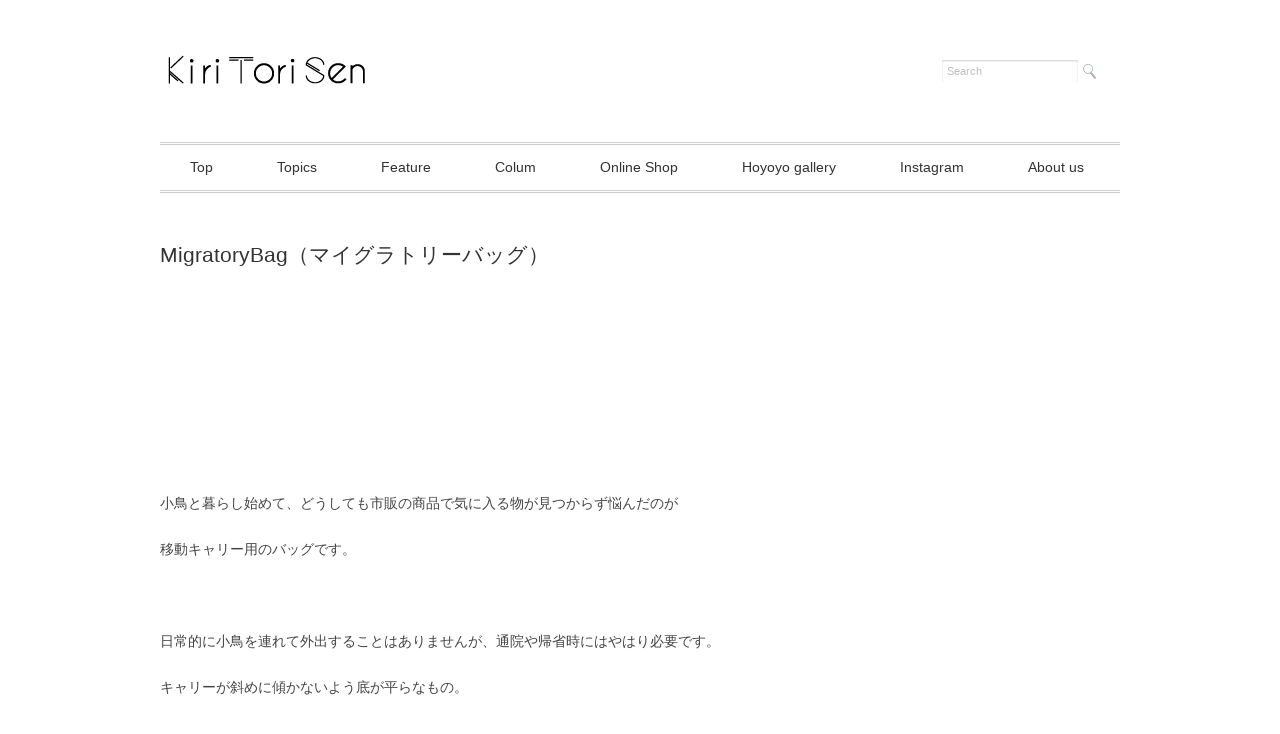

--- FILE ---
content_type: text/html; charset=UTF-8
request_url: http://kiri-tori-sen.com/2017/11/08/migratorybag-%E3%83%9E%E3%82%A4%E3%82%B0%E3%83%A9%E3%83%88%E3%83%AA%E3%83%BC%E3%83%90%E3%83%83%E3%82%B0/
body_size: 16514
content:

<!DOCTYPE html>
<html dir="ltr" lang="ja"
	prefix="og: https://ogp.me/ns#" >
<head>

<meta charset="utf-8">
<meta name="viewport" content="width=device-width, initial-scale=1.0">
<link rel="stylesheet" href="http://kiri-tori-sen.com/wp-content/themes/juliet/responsive.css" type="text/css" media="screen, print" />
<link rel="stylesheet" href="http://kiri-tori-sen.com/wp-content/themes/juliet/style.css" type="text/css" media="screen, print" />
<link rel="alternate" type="application/atom+xml" title="kiritorisen Atom Feed" href="http://kiri-tori-sen.com/feed/atom/" />
<link rel="alternate" type="application/rss+xml" title="kiritorisen RSS Feed" href="http://kiri-tori-sen.com/feed/" />
<!--[if lt IE 9]>
<script src="http://html5shiv.googlecode.com/svn/trunk/html5.js"></script>
<![endif]-->

		<!-- All in One SEO 4.2.8 - aioseo.com -->
		<title>MigratoryBag（マイグラトリーバッグ） | kiritorisen</title>
		<meta name="description" content="小鳥と暮らし始めて、どうしても市販の商品で気に入る物が" />
		<meta name="robots" content="max-image-preview:large" />
		<link rel="canonical" href="http://kiri-tori-sen.com/2017/11/08/migratorybag-%e3%83%9e%e3%82%a4%e3%82%b0%e3%83%a9%e3%83%88%e3%83%aa%e3%83%bc%e3%83%90%e3%83%83%e3%82%b0/" />
		<meta name="generator" content="All in One SEO (AIOSEO) 4.2.8 " />
		<meta property="og:locale" content="ja_JP" />
		<meta property="og:site_name" content="kiritorisen | 切る、取る、選ぶ" />
		<meta property="og:type" content="article" />
		<meta property="og:title" content="MigratoryBag（マイグラトリーバッグ） | kiritorisen" />
		<meta property="og:description" content="小鳥と暮らし始めて、どうしても市販の商品で気に入る物が" />
		<meta property="og:url" content="http://kiri-tori-sen.com/2017/11/08/migratorybag-%e3%83%9e%e3%82%a4%e3%82%b0%e3%83%a9%e3%83%88%e3%83%aa%e3%83%bc%e3%83%90%e3%83%83%e3%82%b0/" />
		<meta property="article:published_time" content="2017-11-07T15:08:47+00:00" />
		<meta property="article:modified_time" content="2017-11-07T15:14:55+00:00" />
		<meta name="twitter:card" content="summary" />
		<meta name="twitter:title" content="MigratoryBag（マイグラトリーバッグ） | kiritorisen" />
		<meta name="twitter:description" content="小鳥と暮らし始めて、どうしても市販の商品で気に入る物が" />
		<meta name="google" content="nositelinkssearchbox" />
		<script type="application/ld+json" class="aioseo-schema">
			{"@context":"https:\/\/schema.org","@graph":[{"@type":"Article","@id":"http:\/\/kiri-tori-sen.com\/2017\/11\/08\/migratorybag-%e3%83%9e%e3%82%a4%e3%82%b0%e3%83%a9%e3%83%88%e3%83%aa%e3%83%bc%e3%83%90%e3%83%83%e3%82%b0\/#article","name":"MigratoryBag\uff08\u30de\u30a4\u30b0\u30e9\u30c8\u30ea\u30fc\u30d0\u30c3\u30b0\uff09 | kiritorisen","headline":"MigratoryBag\uff08\u30de\u30a4\u30b0\u30e9\u30c8\u30ea\u30fc\u30d0\u30c3\u30b0\uff09","author":{"@id":"http:\/\/kiri-tori-sen.com\/author\/mio\/#author"},"publisher":{"@id":"http:\/\/kiri-tori-sen.com\/#organization"},"image":{"@type":"ImageObject","url":"https:\/\/i0.wp.com\/kiri-tori-sen.com\/wp-content\/uploads\/2017\/11\/DSC07609-e1510064828570.jpg?fit=960%2C640","width":960,"height":640},"datePublished":"2017-11-07T15:08:47+09:00","dateModified":"2017-11-07T15:14:55+09:00","inLanguage":"ja","mainEntityOfPage":{"@id":"http:\/\/kiri-tori-sen.com\/2017\/11\/08\/migratorybag-%e3%83%9e%e3%82%a4%e3%82%b0%e3%83%a9%e3%83%88%e3%83%aa%e3%83%bc%e3%83%90%e3%83%83%e3%82%b0\/#webpage"},"isPartOf":{"@id":"http:\/\/kiri-tori-sen.com\/2017\/11\/08\/migratorybag-%e3%83%9e%e3%82%a4%e3%82%b0%e3%83%a9%e3%83%88%e3%83%aa%e3%83%bc%e3%83%90%e3%83%83%e3%82%b0\/#webpage"},"articleSection":"Colum, bird, \u30ad\u30e3\u30ea\u30fc\u30d0\u30c3\u30b0, \u5c0f\u9ce5, \u5e06\u5e03, \u5e06\u5e03\u30d0\u30c3\u30b0, \u6587\u9ce5"},{"@type":"BreadcrumbList","@id":"http:\/\/kiri-tori-sen.com\/2017\/11\/08\/migratorybag-%e3%83%9e%e3%82%a4%e3%82%b0%e3%83%a9%e3%83%88%e3%83%aa%e3%83%bc%e3%83%90%e3%83%83%e3%82%b0\/#breadcrumblist","itemListElement":[{"@type":"ListItem","@id":"http:\/\/kiri-tori-sen.com\/#listItem","position":1,"item":{"@type":"WebPage","@id":"http:\/\/kiri-tori-sen.com\/","name":"\u30db\u30fc\u30e0","description":"\u30a6\u30a7\u30d6\u30de\u30ac\u30b8\u30f3KiriToriSen","url":"http:\/\/kiri-tori-sen.com\/"},"nextItem":"http:\/\/kiri-tori-sen.com\/2017\/#listItem"},{"@type":"ListItem","@id":"http:\/\/kiri-tori-sen.com\/2017\/#listItem","position":2,"item":{"@type":"WebPage","@id":"http:\/\/kiri-tori-sen.com\/2017\/","name":"2017","url":"http:\/\/kiri-tori-sen.com\/2017\/"},"nextItem":"http:\/\/kiri-tori-sen.com\/2017\/11\/#listItem","previousItem":"http:\/\/kiri-tori-sen.com\/#listItem"},{"@type":"ListItem","@id":"http:\/\/kiri-tori-sen.com\/2017\/11\/#listItem","position":3,"item":{"@type":"WebPage","@id":"http:\/\/kiri-tori-sen.com\/2017\/11\/","name":"November","url":"http:\/\/kiri-tori-sen.com\/2017\/11\/"},"nextItem":"http:\/\/kiri-tori-sen.com\/2017\/11\/08\/#listItem","previousItem":"http:\/\/kiri-tori-sen.com\/2017\/#listItem"},{"@type":"ListItem","@id":"http:\/\/kiri-tori-sen.com\/2017\/11\/08\/#listItem","position":4,"item":{"@type":"WebPage","@id":"http:\/\/kiri-tori-sen.com\/2017\/11\/08\/","name":"7","url":"http:\/\/kiri-tori-sen.com\/2017\/11\/08\/"},"nextItem":"http:\/\/kiri-tori-sen.com\/2017\/11\/08\/migratorybag-%e3%83%9e%e3%82%a4%e3%82%b0%e3%83%a9%e3%83%88%e3%83%aa%e3%83%bc%e3%83%90%e3%83%83%e3%82%b0\/#listItem","previousItem":"http:\/\/kiri-tori-sen.com\/2017\/11\/#listItem"},{"@type":"ListItem","@id":"http:\/\/kiri-tori-sen.com\/2017\/11\/08\/migratorybag-%e3%83%9e%e3%82%a4%e3%82%b0%e3%83%a9%e3%83%88%e3%83%aa%e3%83%bc%e3%83%90%e3%83%83%e3%82%b0\/#listItem","position":5,"item":{"@type":"WebPage","@id":"http:\/\/kiri-tori-sen.com\/2017\/11\/08\/migratorybag-%e3%83%9e%e3%82%a4%e3%82%b0%e3%83%a9%e3%83%88%e3%83%aa%e3%83%bc%e3%83%90%e3%83%83%e3%82%b0\/","name":"MigratoryBag\uff08\u30de\u30a4\u30b0\u30e9\u30c8\u30ea\u30fc\u30d0\u30c3\u30b0\uff09","description":"\u5c0f\u9ce5\u3068\u66ae\u3089\u3057\u59cb\u3081\u3066\u3001\u3069\u3046\u3057\u3066\u3082\u5e02\u8ca9\u306e\u5546\u54c1\u3067\u6c17\u306b\u5165\u308b\u7269\u304c","url":"http:\/\/kiri-tori-sen.com\/2017\/11\/08\/migratorybag-%e3%83%9e%e3%82%a4%e3%82%b0%e3%83%a9%e3%83%88%e3%83%aa%e3%83%bc%e3%83%90%e3%83%83%e3%82%b0\/"},"previousItem":"http:\/\/kiri-tori-sen.com\/2017\/11\/08\/#listItem"}]},{"@type":"Organization","@id":"http:\/\/kiri-tori-sen.com\/#organization","name":"kiritorisen","url":"http:\/\/kiri-tori-sen.com\/"},{"@type":"WebPage","@id":"http:\/\/kiri-tori-sen.com\/2017\/11\/08\/migratorybag-%e3%83%9e%e3%82%a4%e3%82%b0%e3%83%a9%e3%83%88%e3%83%aa%e3%83%bc%e3%83%90%e3%83%83%e3%82%b0\/#webpage","url":"http:\/\/kiri-tori-sen.com\/2017\/11\/08\/migratorybag-%e3%83%9e%e3%82%a4%e3%82%b0%e3%83%a9%e3%83%88%e3%83%aa%e3%83%bc%e3%83%90%e3%83%83%e3%82%b0\/","name":"MigratoryBag\uff08\u30de\u30a4\u30b0\u30e9\u30c8\u30ea\u30fc\u30d0\u30c3\u30b0\uff09 | kiritorisen","description":"\u5c0f\u9ce5\u3068\u66ae\u3089\u3057\u59cb\u3081\u3066\u3001\u3069\u3046\u3057\u3066\u3082\u5e02\u8ca9\u306e\u5546\u54c1\u3067\u6c17\u306b\u5165\u308b\u7269\u304c","inLanguage":"ja","isPartOf":{"@id":"http:\/\/kiri-tori-sen.com\/#website"},"breadcrumb":{"@id":"http:\/\/kiri-tori-sen.com\/2017\/11\/08\/migratorybag-%e3%83%9e%e3%82%a4%e3%82%b0%e3%83%a9%e3%83%88%e3%83%aa%e3%83%bc%e3%83%90%e3%83%83%e3%82%b0\/#breadcrumblist"},"author":"http:\/\/kiri-tori-sen.com\/author\/mio\/#author","creator":"http:\/\/kiri-tori-sen.com\/author\/mio\/#author","image":{"@type":"ImageObject","url":"https:\/\/i0.wp.com\/kiri-tori-sen.com\/wp-content\/uploads\/2017\/11\/DSC07609-e1510064828570.jpg?fit=960%2C640","@id":"http:\/\/kiri-tori-sen.com\/#mainImage","width":960,"height":640},"primaryImageOfPage":{"@id":"http:\/\/kiri-tori-sen.com\/2017\/11\/08\/migratorybag-%e3%83%9e%e3%82%a4%e3%82%b0%e3%83%a9%e3%83%88%e3%83%aa%e3%83%bc%e3%83%90%e3%83%83%e3%82%b0\/#mainImage"},"datePublished":"2017-11-07T15:08:47+09:00","dateModified":"2017-11-07T15:14:55+09:00"},{"@type":"WebSite","@id":"http:\/\/kiri-tori-sen.com\/#website","url":"http:\/\/kiri-tori-sen.com\/","name":"kiritorisen","description":"\u5207\u308b\u3001\u53d6\u308b\u3001\u9078\u3076","inLanguage":"ja","publisher":{"@id":"http:\/\/kiri-tori-sen.com\/#organization"}}]}
		</script>
		<!-- All in One SEO -->

<link rel='dns-prefetch' href='//ajax.googleapis.com' />
<link rel='dns-prefetch' href='//s.w.org' />
<link rel='dns-prefetch' href='//v0.wordpress.com' />
<link rel='dns-prefetch' href='//i0.wp.com' />
<script type="text/javascript">
window._wpemojiSettings = {"baseUrl":"https:\/\/s.w.org\/images\/core\/emoji\/13.1.0\/72x72\/","ext":".png","svgUrl":"https:\/\/s.w.org\/images\/core\/emoji\/13.1.0\/svg\/","svgExt":".svg","source":{"concatemoji":"http:\/\/kiri-tori-sen.com\/wp-includes\/js\/wp-emoji-release.min.js?ver=5.9.12"}};
/*! This file is auto-generated */
!function(e,a,t){var n,r,o,i=a.createElement("canvas"),p=i.getContext&&i.getContext("2d");function s(e,t){var a=String.fromCharCode;p.clearRect(0,0,i.width,i.height),p.fillText(a.apply(this,e),0,0);e=i.toDataURL();return p.clearRect(0,0,i.width,i.height),p.fillText(a.apply(this,t),0,0),e===i.toDataURL()}function c(e){var t=a.createElement("script");t.src=e,t.defer=t.type="text/javascript",a.getElementsByTagName("head")[0].appendChild(t)}for(o=Array("flag","emoji"),t.supports={everything:!0,everythingExceptFlag:!0},r=0;r<o.length;r++)t.supports[o[r]]=function(e){if(!p||!p.fillText)return!1;switch(p.textBaseline="top",p.font="600 32px Arial",e){case"flag":return s([127987,65039,8205,9895,65039],[127987,65039,8203,9895,65039])?!1:!s([55356,56826,55356,56819],[55356,56826,8203,55356,56819])&&!s([55356,57332,56128,56423,56128,56418,56128,56421,56128,56430,56128,56423,56128,56447],[55356,57332,8203,56128,56423,8203,56128,56418,8203,56128,56421,8203,56128,56430,8203,56128,56423,8203,56128,56447]);case"emoji":return!s([10084,65039,8205,55357,56613],[10084,65039,8203,55357,56613])}return!1}(o[r]),t.supports.everything=t.supports.everything&&t.supports[o[r]],"flag"!==o[r]&&(t.supports.everythingExceptFlag=t.supports.everythingExceptFlag&&t.supports[o[r]]);t.supports.everythingExceptFlag=t.supports.everythingExceptFlag&&!t.supports.flag,t.DOMReady=!1,t.readyCallback=function(){t.DOMReady=!0},t.supports.everything||(n=function(){t.readyCallback()},a.addEventListener?(a.addEventListener("DOMContentLoaded",n,!1),e.addEventListener("load",n,!1)):(e.attachEvent("onload",n),a.attachEvent("onreadystatechange",function(){"complete"===a.readyState&&t.readyCallback()})),(n=t.source||{}).concatemoji?c(n.concatemoji):n.wpemoji&&n.twemoji&&(c(n.twemoji),c(n.wpemoji)))}(window,document,window._wpemojiSettings);
</script>
<style type="text/css">
img.wp-smiley,
img.emoji {
	display: inline !important;
	border: none !important;
	box-shadow: none !important;
	height: 1em !important;
	width: 1em !important;
	margin: 0 0.07em !important;
	vertical-align: -0.1em !important;
	background: none !important;
	padding: 0 !important;
}
</style>
	<link rel='stylesheet' id='sbi_styles-css'  href='http://kiri-tori-sen.com/wp-content/plugins/instagram-feed/css/sbi-styles.min.css?ver=6.1' type='text/css' media='all' />
<link rel='stylesheet' id='wp-block-library-css'  href='http://kiri-tori-sen.com/wp-includes/css/dist/block-library/style.min.css?ver=5.9.12' type='text/css' media='all' />
<style id='wp-block-library-inline-css' type='text/css'>
.has-text-align-justify{text-align:justify;}
</style>
<link rel='stylesheet' id='mediaelement-css'  href='http://kiri-tori-sen.com/wp-includes/js/mediaelement/mediaelementplayer-legacy.min.css?ver=4.2.16' type='text/css' media='all' />
<link rel='stylesheet' id='wp-mediaelement-css'  href='http://kiri-tori-sen.com/wp-includes/js/mediaelement/wp-mediaelement.min.css?ver=5.9.12' type='text/css' media='all' />
<style id='global-styles-inline-css' type='text/css'>
body{--wp--preset--color--black: #000000;--wp--preset--color--cyan-bluish-gray: #abb8c3;--wp--preset--color--white: #ffffff;--wp--preset--color--pale-pink: #f78da7;--wp--preset--color--vivid-red: #cf2e2e;--wp--preset--color--luminous-vivid-orange: #ff6900;--wp--preset--color--luminous-vivid-amber: #fcb900;--wp--preset--color--light-green-cyan: #7bdcb5;--wp--preset--color--vivid-green-cyan: #00d084;--wp--preset--color--pale-cyan-blue: #8ed1fc;--wp--preset--color--vivid-cyan-blue: #0693e3;--wp--preset--color--vivid-purple: #9b51e0;--wp--preset--gradient--vivid-cyan-blue-to-vivid-purple: linear-gradient(135deg,rgba(6,147,227,1) 0%,rgb(155,81,224) 100%);--wp--preset--gradient--light-green-cyan-to-vivid-green-cyan: linear-gradient(135deg,rgb(122,220,180) 0%,rgb(0,208,130) 100%);--wp--preset--gradient--luminous-vivid-amber-to-luminous-vivid-orange: linear-gradient(135deg,rgba(252,185,0,1) 0%,rgba(255,105,0,1) 100%);--wp--preset--gradient--luminous-vivid-orange-to-vivid-red: linear-gradient(135deg,rgba(255,105,0,1) 0%,rgb(207,46,46) 100%);--wp--preset--gradient--very-light-gray-to-cyan-bluish-gray: linear-gradient(135deg,rgb(238,238,238) 0%,rgb(169,184,195) 100%);--wp--preset--gradient--cool-to-warm-spectrum: linear-gradient(135deg,rgb(74,234,220) 0%,rgb(151,120,209) 20%,rgb(207,42,186) 40%,rgb(238,44,130) 60%,rgb(251,105,98) 80%,rgb(254,248,76) 100%);--wp--preset--gradient--blush-light-purple: linear-gradient(135deg,rgb(255,206,236) 0%,rgb(152,150,240) 100%);--wp--preset--gradient--blush-bordeaux: linear-gradient(135deg,rgb(254,205,165) 0%,rgb(254,45,45) 50%,rgb(107,0,62) 100%);--wp--preset--gradient--luminous-dusk: linear-gradient(135deg,rgb(255,203,112) 0%,rgb(199,81,192) 50%,rgb(65,88,208) 100%);--wp--preset--gradient--pale-ocean: linear-gradient(135deg,rgb(255,245,203) 0%,rgb(182,227,212) 50%,rgb(51,167,181) 100%);--wp--preset--gradient--electric-grass: linear-gradient(135deg,rgb(202,248,128) 0%,rgb(113,206,126) 100%);--wp--preset--gradient--midnight: linear-gradient(135deg,rgb(2,3,129) 0%,rgb(40,116,252) 100%);--wp--preset--duotone--dark-grayscale: url('#wp-duotone-dark-grayscale');--wp--preset--duotone--grayscale: url('#wp-duotone-grayscale');--wp--preset--duotone--purple-yellow: url('#wp-duotone-purple-yellow');--wp--preset--duotone--blue-red: url('#wp-duotone-blue-red');--wp--preset--duotone--midnight: url('#wp-duotone-midnight');--wp--preset--duotone--magenta-yellow: url('#wp-duotone-magenta-yellow');--wp--preset--duotone--purple-green: url('#wp-duotone-purple-green');--wp--preset--duotone--blue-orange: url('#wp-duotone-blue-orange');--wp--preset--font-size--small: 13px;--wp--preset--font-size--medium: 20px;--wp--preset--font-size--large: 36px;--wp--preset--font-size--x-large: 42px;}.has-black-color{color: var(--wp--preset--color--black) !important;}.has-cyan-bluish-gray-color{color: var(--wp--preset--color--cyan-bluish-gray) !important;}.has-white-color{color: var(--wp--preset--color--white) !important;}.has-pale-pink-color{color: var(--wp--preset--color--pale-pink) !important;}.has-vivid-red-color{color: var(--wp--preset--color--vivid-red) !important;}.has-luminous-vivid-orange-color{color: var(--wp--preset--color--luminous-vivid-orange) !important;}.has-luminous-vivid-amber-color{color: var(--wp--preset--color--luminous-vivid-amber) !important;}.has-light-green-cyan-color{color: var(--wp--preset--color--light-green-cyan) !important;}.has-vivid-green-cyan-color{color: var(--wp--preset--color--vivid-green-cyan) !important;}.has-pale-cyan-blue-color{color: var(--wp--preset--color--pale-cyan-blue) !important;}.has-vivid-cyan-blue-color{color: var(--wp--preset--color--vivid-cyan-blue) !important;}.has-vivid-purple-color{color: var(--wp--preset--color--vivid-purple) !important;}.has-black-background-color{background-color: var(--wp--preset--color--black) !important;}.has-cyan-bluish-gray-background-color{background-color: var(--wp--preset--color--cyan-bluish-gray) !important;}.has-white-background-color{background-color: var(--wp--preset--color--white) !important;}.has-pale-pink-background-color{background-color: var(--wp--preset--color--pale-pink) !important;}.has-vivid-red-background-color{background-color: var(--wp--preset--color--vivid-red) !important;}.has-luminous-vivid-orange-background-color{background-color: var(--wp--preset--color--luminous-vivid-orange) !important;}.has-luminous-vivid-amber-background-color{background-color: var(--wp--preset--color--luminous-vivid-amber) !important;}.has-light-green-cyan-background-color{background-color: var(--wp--preset--color--light-green-cyan) !important;}.has-vivid-green-cyan-background-color{background-color: var(--wp--preset--color--vivid-green-cyan) !important;}.has-pale-cyan-blue-background-color{background-color: var(--wp--preset--color--pale-cyan-blue) !important;}.has-vivid-cyan-blue-background-color{background-color: var(--wp--preset--color--vivid-cyan-blue) !important;}.has-vivid-purple-background-color{background-color: var(--wp--preset--color--vivid-purple) !important;}.has-black-border-color{border-color: var(--wp--preset--color--black) !important;}.has-cyan-bluish-gray-border-color{border-color: var(--wp--preset--color--cyan-bluish-gray) !important;}.has-white-border-color{border-color: var(--wp--preset--color--white) !important;}.has-pale-pink-border-color{border-color: var(--wp--preset--color--pale-pink) !important;}.has-vivid-red-border-color{border-color: var(--wp--preset--color--vivid-red) !important;}.has-luminous-vivid-orange-border-color{border-color: var(--wp--preset--color--luminous-vivid-orange) !important;}.has-luminous-vivid-amber-border-color{border-color: var(--wp--preset--color--luminous-vivid-amber) !important;}.has-light-green-cyan-border-color{border-color: var(--wp--preset--color--light-green-cyan) !important;}.has-vivid-green-cyan-border-color{border-color: var(--wp--preset--color--vivid-green-cyan) !important;}.has-pale-cyan-blue-border-color{border-color: var(--wp--preset--color--pale-cyan-blue) !important;}.has-vivid-cyan-blue-border-color{border-color: var(--wp--preset--color--vivid-cyan-blue) !important;}.has-vivid-purple-border-color{border-color: var(--wp--preset--color--vivid-purple) !important;}.has-vivid-cyan-blue-to-vivid-purple-gradient-background{background: var(--wp--preset--gradient--vivid-cyan-blue-to-vivid-purple) !important;}.has-light-green-cyan-to-vivid-green-cyan-gradient-background{background: var(--wp--preset--gradient--light-green-cyan-to-vivid-green-cyan) !important;}.has-luminous-vivid-amber-to-luminous-vivid-orange-gradient-background{background: var(--wp--preset--gradient--luminous-vivid-amber-to-luminous-vivid-orange) !important;}.has-luminous-vivid-orange-to-vivid-red-gradient-background{background: var(--wp--preset--gradient--luminous-vivid-orange-to-vivid-red) !important;}.has-very-light-gray-to-cyan-bluish-gray-gradient-background{background: var(--wp--preset--gradient--very-light-gray-to-cyan-bluish-gray) !important;}.has-cool-to-warm-spectrum-gradient-background{background: var(--wp--preset--gradient--cool-to-warm-spectrum) !important;}.has-blush-light-purple-gradient-background{background: var(--wp--preset--gradient--blush-light-purple) !important;}.has-blush-bordeaux-gradient-background{background: var(--wp--preset--gradient--blush-bordeaux) !important;}.has-luminous-dusk-gradient-background{background: var(--wp--preset--gradient--luminous-dusk) !important;}.has-pale-ocean-gradient-background{background: var(--wp--preset--gradient--pale-ocean) !important;}.has-electric-grass-gradient-background{background: var(--wp--preset--gradient--electric-grass) !important;}.has-midnight-gradient-background{background: var(--wp--preset--gradient--midnight) !important;}.has-small-font-size{font-size: var(--wp--preset--font-size--small) !important;}.has-medium-font-size{font-size: var(--wp--preset--font-size--medium) !important;}.has-large-font-size{font-size: var(--wp--preset--font-size--large) !important;}.has-x-large-font-size{font-size: var(--wp--preset--font-size--x-large) !important;}
</style>
<link rel='stylesheet' id='contact-form-7-css'  href='http://kiri-tori-sen.com/wp-content/plugins/contact-form-7/includes/css/styles.css?ver=5.6.1' type='text/css' media='all' />
<link rel='stylesheet' id='social-logos-css'  href='http://kiri-tori-sen.com/wp-content/plugins/jetpack/_inc/social-logos/social-logos.min.css?ver=11.1.4' type='text/css' media='all' />
<link rel='stylesheet' id='jetpack_css-css'  href='http://kiri-tori-sen.com/wp-content/plugins/jetpack/css/jetpack.css?ver=11.1.4' type='text/css' media='all' />
<script type='text/javascript' id='jetpack_related-posts-js-extra'>
/* <![CDATA[ */
var related_posts_js_options = {"post_heading":"h4"};
/* ]]> */
</script>
<script type='text/javascript' src='http://kiri-tori-sen.com/wp-content/plugins/jetpack/_inc/build/related-posts/related-posts.min.js?ver=20211209' id='jetpack_related-posts-js'></script>
<script type='text/javascript' src='http://ajax.googleapis.com/ajax/libs/jquery/1.7.1/jquery.min.js?ver=1.7.1' id='jquery-js'></script>
<link rel="https://api.w.org/" href="http://kiri-tori-sen.com/wp-json/" /><link rel="alternate" type="application/json" href="http://kiri-tori-sen.com/wp-json/wp/v2/posts/873" /><link rel='shortlink' href='https://wp.me/p7w6lg-e5' />
<link rel="alternate" type="application/json+oembed" href="http://kiri-tori-sen.com/wp-json/oembed/1.0/embed?url=http%3A%2F%2Fkiri-tori-sen.com%2F2017%2F11%2F08%2Fmigratorybag-%25e3%2583%259e%25e3%2582%25a4%25e3%2582%25b0%25e3%2583%25a9%25e3%2583%2588%25e3%2583%25aa%25e3%2583%25bc%25e3%2583%2590%25e3%2583%2583%25e3%2582%25b0%2F" />
<link rel="alternate" type="text/xml+oembed" href="http://kiri-tori-sen.com/wp-json/oembed/1.0/embed?url=http%3A%2F%2Fkiri-tori-sen.com%2F2017%2F11%2F08%2Fmigratorybag-%25e3%2583%259e%25e3%2582%25a4%25e3%2582%25b0%25e3%2583%25a9%25e3%2583%2588%25e3%2583%25aa%25e3%2583%25bc%25e3%2583%2590%25e3%2583%2583%25e3%2582%25b0%2F&#038;format=xml" />
<link rel="apple-touch-icon" sizes="180x180" href="/wp-content/uploads/fbrfg/apple-touch-icon.png">
<link rel="icon" type="image/png" sizes="32x32" href="/wp-content/uploads/fbrfg/favicon-32x32.png">
<link rel="icon" type="image/png" sizes="16x16" href="/wp-content/uploads/fbrfg/favicon-16x16.png">
<link rel="manifest" href="/wp-content/uploads/fbrfg/site.webmanifest">
<link rel="mask-icon" href="/wp-content/uploads/fbrfg/safari-pinned-tab.svg" color="#5bbad5">
<link rel="shortcut icon" href="/wp-content/uploads/fbrfg/favicon.ico">
<meta name="msapplication-TileColor" content="#da532c">
<meta name="msapplication-config" content="/wp-content/uploads/fbrfg/browserconfig.xml">
<meta name="theme-color" content="#ffffff"><style>img#wpstats{display:none}</style>
	<script type="text/javascript" src="http://kiri-tori-sen.com/wp-content/themes/juliet/jquery/scrolltopcontrol.js"></script>
<script src="http://kiri-tori-sen.com/wp-content/themes/juliet/jquery/jquery.cycle2.js" type="text/javascript"></script>
<script src="http://kiri-tori-sen.com/wp-content/themes/juliet/jquery/jquery.cycle2.carousel.js" type="text/javascript"></script>
<script type="text/javascript">
 $().ready(function() {
   $(document).ready(
     function(){
     $("a img").hover(function(){
     $(this).fadeTo(200, 0.8);
     },function(){
     $(this).fadeTo(300, 1.0);
     });
   });
 });
</script>
</head>

<body class="post-template-default single single-post postid-873 single-format-standard">

<!-- ヘッダー -->
<header id="header">

<!-- ヘッダー中身 -->    
<div class="header-inner">

<!-- ロゴ -->
<h1 class="logo">
<a href="http://kiri-tori-sen.com" title="kiritorisen"><img src="http://kiri-tori-sen.com/wp-content/uploads/2016/06/3c53ac40015252404ad7bd10253d4c77.jpg" alt="kiritorisen"/></a>
</h1>
<!-- / ロゴ -->

<!-- サーチ -->
<div class="contact">
<div class="search">
<form method="get" id="searchform" action="http://kiri-tori-sen.com">
<fieldset>
<input name="s" type="text" onfocus="if(this.value=='Search') this.value='';" onblur="if(this.value=='') this.value='Search';" value="Search" />
<button type="submit"></button>
</fieldset>
</form>
</div></div>
<!-- / サーチ -->  

</div>    
<!-- / ヘッダー中身 -->    

</header>
<!-- / ヘッダー -->  
<div class="clear"></div>

<!-- トップナビゲーション -->
<nav id="nav" class="main-navigation" role="navigation">
<div class="menu-%e3%83%a1%e3%83%8b%e3%83%a5%e3%83%bc-1-container"><ul id="menu-%e3%83%a1%e3%83%8b%e3%83%a5%e3%83%bc-1" class="nav-menu"><li id="menu-item-177" class="menu-item menu-item-type-custom menu-item-object-custom menu-item-home menu-item-177"><a href="http://kiri-tori-sen.com/">Top</a></li>
<li id="menu-item-191" class="menu-item menu-item-type-taxonomy menu-item-object-category menu-item-191"><a href="http://kiri-tori-sen.com/category/topics/">Topics</a></li>
<li id="menu-item-183" class="menu-item menu-item-type-taxonomy menu-item-object-category menu-item-183"><a href="http://kiri-tori-sen.com/category/feature/">Feature</a></li>
<li id="menu-item-190" class="menu-item menu-item-type-taxonomy menu-item-object-category current-post-ancestor current-menu-parent current-post-parent menu-item-190"><a href="http://kiri-tori-sen.com/category/colum/">Colum</a></li>
<li id="menu-item-636" class="menu-item menu-item-type-custom menu-item-object-custom menu-item-has-children menu-item-636"><a href="https://kiritori-shop.stores.jp">Online Shop</a>
<ul class="sub-menu">
	<li id="menu-item-1061" class="menu-item menu-item-type-post_type menu-item-object-page menu-item-1061"><a href="http://kiri-tori-sen.com/shop/">Shop</a></li>
</ul>
</li>
<li id="menu-item-743" class="menu-item menu-item-type-custom menu-item-object-custom menu-item-has-children menu-item-743"><a href="https://hoyoyoball.tumblr.com">Hoyoyo gallery</a>
<ul class="sub-menu">
	<li id="menu-item-1069" class="menu-item menu-item-type-post_type menu-item-object-page menu-item-1069"><a href="http://kiri-tori-sen.com/media/">Media</a></li>
</ul>
</li>
<li id="menu-item-285" class="menu-item menu-item-type-post_type menu-item-object-page menu-item-285"><a href="http://kiri-tori-sen.com/instagram/">Instagram</a></li>
<li id="menu-item-179" class="menu-item menu-item-type-post_type menu-item-object-page menu-item-has-children menu-item-179"><a href="http://kiri-tori-sen.com/about-us-4/">About us</a>
<ul class="sub-menu">
	<li id="menu-item-180" class="menu-item menu-item-type-post_type menu-item-object-page menu-item-180"><a href="http://kiri-tori-sen.com/contact-2/">Contact</a></li>
</ul>
</li>
</ul></div></nav>

<!-- / トップナビゲーション -->
<div class="clear"></div>  

<!-- 全体warapper -->
<div class="wrapper">

<!-- メインwrap -->
<div id="main">


<h2 class="pagetitle">MigratoryBag（マイグラトリーバッグ）</h2>

<p>&nbsp;</p>
<p>&nbsp;</p>
<p>&nbsp;</p>
<p>&nbsp;</p>
<p>小鳥と暮らし始めて、どうしても市販の商品で気に入る物が見つからず悩んだのが</p>
<p>移動キャリー用のバッグです。</p>
<p>&nbsp;</p>
<p>日常的に小鳥を連れて外出することはありませんが、通院や帰省時にはやはり必要です。</p>
<p>キャリーが斜めに傾かないよう底が平らなもの。</p>
<p>窒息しないよう空気が入るもの。</p>
<p>落ち着いて過ごせるよう中を暗くできるもの。</p>
<p>そして、キャリーにぴたりと合ったサイズのもの。</p>
<p>&nbsp;</p>
<p>犬や猫用のおしゃれなキャリーバッグはたくさんあるのに、小鳥用は皆無。</p>
<p>これはもう自分で作るしかないと思い、理想のキャリーバッグとして考えたのが丈夫な</p>
<p>帆布素材でした。</p>
<p>そして、<a href="http://colocal.jp/topics/think-japan/tohoku2020/20130228_15845.html">震災時の記事</a>を読み、いつかバッグの製作をお願いしたいと思っていた</p>
<p>気仙沼の<a href="http://www.masthanp.com">MASTHANP</a> さんに全ての要望をお話しして作って頂きました。</p>
<p>&nbsp;</p>
<p><img data-attachment-id="876" data-permalink="http://kiri-tori-sen.com/2017/11/08/migratorybag-%e3%83%9e%e3%82%a4%e3%82%b0%e3%83%a9%e3%83%88%e3%83%aa%e3%83%bc%e3%83%90%e3%83%83%e3%82%b0/dsc07609/" data-orig-file="https://i0.wp.com/kiri-tori-sen.com/wp-content/uploads/2017/11/DSC07609-e1510064828570.jpg?fit=960%2C640" data-orig-size="960,640" data-comments-opened="1" data-image-meta="{&quot;aperture&quot;:&quot;2.8&quot;,&quot;credit&quot;:&quot;&quot;,&quot;camera&quot;:&quot;DSC-RX100&quot;,&quot;caption&quot;:&quot;&quot;,&quot;created_timestamp&quot;:&quot;1506247928&quot;,&quot;copyright&quot;:&quot;&quot;,&quot;focal_length&quot;:&quot;10.4&quot;,&quot;iso&quot;:&quot;125&quot;,&quot;shutter_speed&quot;:&quot;0.01&quot;,&quot;title&quot;:&quot;&quot;,&quot;orientation&quot;:&quot;1&quot;}" data-image-title="" data-image-description="" data-image-caption="" data-medium-file="https://i0.wp.com/kiri-tori-sen.com/wp-content/uploads/2017/11/DSC07609-e1510064828570.jpg?fit=630%2C420" data-large-file="https://i0.wp.com/kiri-tori-sen.com/wp-content/uploads/2017/11/DSC07609-e1510064828570.jpg?fit=960%2C640" class="alignnone size-medium wp-image-876" src="https://i0.wp.com/kiri-tori-sen.com/wp-content/uploads/2017/11/DSC07609.jpg?resize=630%2C420" alt="" width="630" height="420" data-recalc-dims="1" /></p>
<p><img data-attachment-id="875" data-permalink="http://kiri-tori-sen.com/2017/11/08/migratorybag-%e3%83%9e%e3%82%a4%e3%82%b0%e3%83%a9%e3%83%88%e3%83%aa%e3%83%bc%e3%83%90%e3%83%83%e3%82%b0/dsc07599/" data-orig-file="https://i0.wp.com/kiri-tori-sen.com/wp-content/uploads/2017/11/DSC07599-e1510064872999.jpg?fit=960%2C640" data-orig-size="960,640" data-comments-opened="1" data-image-meta="{&quot;aperture&quot;:&quot;3.2&quot;,&quot;credit&quot;:&quot;&quot;,&quot;camera&quot;:&quot;DSC-RX100&quot;,&quot;caption&quot;:&quot;&quot;,&quot;created_timestamp&quot;:&quot;1506247851&quot;,&quot;copyright&quot;:&quot;&quot;,&quot;focal_length&quot;:&quot;10.4&quot;,&quot;iso&quot;:&quot;125&quot;,&quot;shutter_speed&quot;:&quot;0.01&quot;,&quot;title&quot;:&quot;&quot;,&quot;orientation&quot;:&quot;1&quot;}" data-image-title="" data-image-description="" data-image-caption="" data-medium-file="https://i0.wp.com/kiri-tori-sen.com/wp-content/uploads/2017/11/DSC07599-e1510064872999.jpg?fit=630%2C420" data-large-file="https://i0.wp.com/kiri-tori-sen.com/wp-content/uploads/2017/11/DSC07599-e1510064872999.jpg?fit=960%2C640" loading="lazy" class="alignnone size-medium wp-image-875" src="https://i0.wp.com/kiri-tori-sen.com/wp-content/uploads/2017/11/DSC07599.jpg?resize=630%2C420" alt="" width="630" height="420" data-recalc-dims="1" /></p>
<p>Sサイズは1羽用のコンパクトなキャリーが入るバッグ。</p>
<p>対応キャリー：<br />
● SANKO ウィズキャリーS<br />
W242×D165×H165<br />
●SANKOスキップキャリーS（廃盤）<br />
W245×D115×H175<br />
● GEX ホワイトショコラルーム<br />
W225×D180×H195<br />
● マルカン ミニマルキャリーS<br />
W245×D170×H165</p>
<p><img data-attachment-id="881" data-permalink="http://kiri-tori-sen.com/2017/11/08/migratorybag-%e3%83%9e%e3%82%a4%e3%82%b0%e3%83%a9%e3%83%88%e3%83%aa%e3%83%bc%e3%83%90%e3%83%83%e3%82%b0/dsc07586/" data-orig-file="https://i0.wp.com/kiri-tori-sen.com/wp-content/uploads/2017/11/DSC07586-e1510065355498.jpg?fit=960%2C640" data-orig-size="960,640" data-comments-opened="1" data-image-meta="{&quot;aperture&quot;:&quot;2.2&quot;,&quot;credit&quot;:&quot;&quot;,&quot;camera&quot;:&quot;DSC-RX100&quot;,&quot;caption&quot;:&quot;&quot;,&quot;created_timestamp&quot;:&quot;1506247126&quot;,&quot;copyright&quot;:&quot;&quot;,&quot;focal_length&quot;:&quot;10.4&quot;,&quot;iso&quot;:&quot;125&quot;,&quot;shutter_speed&quot;:&quot;0.01&quot;,&quot;title&quot;:&quot;&quot;,&quot;orientation&quot;:&quot;1&quot;}" data-image-title="" data-image-description="" data-image-caption="" data-medium-file="https://i0.wp.com/kiri-tori-sen.com/wp-content/uploads/2017/11/DSC07586-e1510065355498.jpg?fit=630%2C420" data-large-file="https://i0.wp.com/kiri-tori-sen.com/wp-content/uploads/2017/11/DSC07586-e1510065355498.jpg?fit=960%2C640" loading="lazy" class="alignnone size-medium wp-image-881" src="https://i0.wp.com/kiri-tori-sen.com/wp-content/uploads/2017/11/DSC07586.jpg?resize=630%2C420" alt="" width="630" height="420" data-recalc-dims="1" /></p>
<p>キャリーを中に入れるとこんなかんじです。</p>
<p>片側側面には内ポケットがあります。</p>
<p><img data-attachment-id="877" data-permalink="http://kiri-tori-sen.com/2017/11/08/migratorybag-%e3%83%9e%e3%82%a4%e3%82%b0%e3%83%a9%e3%83%88%e3%83%aa%e3%83%bc%e3%83%90%e3%83%83%e3%82%b0/dsc07668/" data-orig-file="https://i0.wp.com/kiri-tori-sen.com/wp-content/uploads/2017/11/DSC07668-e1510064962366.jpg?fit=960%2C640" data-orig-size="960,640" data-comments-opened="1" data-image-meta="{&quot;aperture&quot;:&quot;3.2&quot;,&quot;credit&quot;:&quot;&quot;,&quot;camera&quot;:&quot;DSC-RX100&quot;,&quot;caption&quot;:&quot;&quot;,&quot;created_timestamp&quot;:&quot;1506248402&quot;,&quot;copyright&quot;:&quot;&quot;,&quot;focal_length&quot;:&quot;10.4&quot;,&quot;iso&quot;:&quot;125&quot;,&quot;shutter_speed&quot;:&quot;0.01&quot;,&quot;title&quot;:&quot;&quot;,&quot;orientation&quot;:&quot;1&quot;}" data-image-title="" data-image-description="" data-image-caption="" data-medium-file="https://i0.wp.com/kiri-tori-sen.com/wp-content/uploads/2017/11/DSC07668-e1510064962366.jpg?fit=630%2C420" data-large-file="https://i0.wp.com/kiri-tori-sen.com/wp-content/uploads/2017/11/DSC07668-e1510064962366.jpg?fit=960%2C640" loading="lazy" class="alignnone size-medium wp-image-877" src="https://i0.wp.com/kiri-tori-sen.com/wp-content/uploads/2017/11/DSC07668.jpg?resize=630%2C420" alt="" width="630" height="420" data-recalc-dims="1" /></p>
<p><img data-attachment-id="878" data-permalink="http://kiri-tori-sen.com/2017/11/08/migratorybag-%e3%83%9e%e3%82%a4%e3%82%b0%e3%83%a9%e3%83%88%e3%83%aa%e3%83%bc%e3%83%90%e3%83%83%e3%82%b0/dsc07687/" data-orig-file="https://i0.wp.com/kiri-tori-sen.com/wp-content/uploads/2017/11/DSC07687-e1510065036104.jpg?fit=960%2C640" data-orig-size="960,640" data-comments-opened="1" data-image-meta="{&quot;aperture&quot;:&quot;3.2&quot;,&quot;credit&quot;:&quot;&quot;,&quot;camera&quot;:&quot;DSC-RX100&quot;,&quot;caption&quot;:&quot;&quot;,&quot;created_timestamp&quot;:&quot;1506249210&quot;,&quot;copyright&quot;:&quot;&quot;,&quot;focal_length&quot;:&quot;10.4&quot;,&quot;iso&quot;:&quot;125&quot;,&quot;shutter_speed&quot;:&quot;0.01&quot;,&quot;title&quot;:&quot;&quot;,&quot;orientation&quot;:&quot;1&quot;}" data-image-title="" data-image-description="" data-image-caption="" data-medium-file="https://i0.wp.com/kiri-tori-sen.com/wp-content/uploads/2017/11/DSC07687-e1510065036104.jpg?fit=630%2C420" data-large-file="https://i0.wp.com/kiri-tori-sen.com/wp-content/uploads/2017/11/DSC07687-e1510065036104.jpg?fit=960%2C640" loading="lazy" class="alignnone size-medium wp-image-878" src="https://i0.wp.com/kiri-tori-sen.com/wp-content/uploads/2017/11/DSC07687.jpg?resize=630%2C420" alt="" width="630" height="420" data-recalc-dims="1" /></p>
<p>Mサイズは、多頭飼いでも使えるキャリーが入るバッグ。</p>
<p>対応キャリー：<br />
●HOEI 小鳥キャリーミレニアムアーチ<br />
W340×D240×H245<br />
●SANKOウィズキャリーM<br />
W315×D215×H230<br />
●SANKOスキップキャリーM（廃盤）<br />
W308×D208×H205<br />
●マルカンミニマルキャリーM<br />
W355×D240×H220</p>
<p>以下のキャリーですと二つずつ入れることができます。<br />
● SANKO ウィズキャリーS<br />
W242×D165×H165<br />
● GEX ホワイトショコラルーム<br />
W225×D180×H195<br />
● マルカン ミニマルキャリーS<br />
W245×D170×H165</p>
<p><img data-attachment-id="879" data-permalink="http://kiri-tori-sen.com/2017/11/08/migratorybag-%e3%83%9e%e3%82%a4%e3%82%b0%e3%83%a9%e3%83%88%e3%83%aa%e3%83%bc%e3%83%90%e3%83%83%e3%82%b0/dsc07673/" data-orig-file="https://i0.wp.com/kiri-tori-sen.com/wp-content/uploads/2017/11/DSC07673-e1510065384423.jpg?fit=960%2C640" data-orig-size="960,640" data-comments-opened="1" data-image-meta="{&quot;aperture&quot;:&quot;2.8&quot;,&quot;credit&quot;:&quot;&quot;,&quot;camera&quot;:&quot;DSC-RX100&quot;,&quot;caption&quot;:&quot;&quot;,&quot;created_timestamp&quot;:&quot;1506248537&quot;,&quot;copyright&quot;:&quot;&quot;,&quot;focal_length&quot;:&quot;10.4&quot;,&quot;iso&quot;:&quot;125&quot;,&quot;shutter_speed&quot;:&quot;0.01&quot;,&quot;title&quot;:&quot;&quot;,&quot;orientation&quot;:&quot;1&quot;}" data-image-title="" data-image-description="" data-image-caption="" data-medium-file="https://i0.wp.com/kiri-tori-sen.com/wp-content/uploads/2017/11/DSC07673-e1510065384423.jpg?fit=630%2C420" data-large-file="https://i0.wp.com/kiri-tori-sen.com/wp-content/uploads/2017/11/DSC07673-e1510065384423.jpg?fit=960%2C640" loading="lazy" class="alignnone size-medium wp-image-879" src="https://i0.wp.com/kiri-tori-sen.com/wp-content/uploads/2017/11/DSC07673.jpg?resize=630%2C420" alt="" width="630" height="420" data-recalc-dims="1" /></p>
<p><img data-attachment-id="885" data-permalink="http://kiri-tori-sen.com/2017/11/08/migratorybag-%e3%83%9e%e3%82%a4%e3%82%b0%e3%83%a9%e3%83%88%e3%83%aa%e3%83%bc%e3%83%90%e3%83%83%e3%82%b0/dsc07679/" data-orig-file="https://i0.wp.com/kiri-tori-sen.com/wp-content/uploads/2017/11/DSC07679-e1510067117618.jpg?fit=960%2C640" data-orig-size="960,640" data-comments-opened="1" data-image-meta="{&quot;aperture&quot;:&quot;2.2&quot;,&quot;credit&quot;:&quot;&quot;,&quot;camera&quot;:&quot;DSC-RX100&quot;,&quot;caption&quot;:&quot;&quot;,&quot;created_timestamp&quot;:&quot;1506248749&quot;,&quot;copyright&quot;:&quot;&quot;,&quot;focal_length&quot;:&quot;10.4&quot;,&quot;iso&quot;:&quot;125&quot;,&quot;shutter_speed&quot;:&quot;0.01&quot;,&quot;title&quot;:&quot;&quot;,&quot;orientation&quot;:&quot;1&quot;}" data-image-title="" data-image-description="" data-image-caption="" data-medium-file="https://i0.wp.com/kiri-tori-sen.com/wp-content/uploads/2017/11/DSC07679-e1510067117618.jpg?fit=630%2C420" data-large-file="https://i0.wp.com/kiri-tori-sen.com/wp-content/uploads/2017/11/DSC07679-e1510067117618.jpg?fit=960%2C640" loading="lazy" class="alignnone size-medium wp-image-885" src="https://i0.wp.com/kiri-tori-sen.com/wp-content/uploads/2017/11/DSC07679.jpg?resize=630%2C420" alt="" width="630" height="420" data-recalc-dims="1" /></p>
<p>入れたいキャリーに合わせてサイズを設定していますので、すっぽりと入ります。</p>
<p>&nbsp;</p>
<p>&nbsp;</p>
<p><img data-attachment-id="883" data-permalink="http://kiri-tori-sen.com/2017/11/08/migratorybag-%e3%83%9e%e3%82%a4%e3%82%b0%e3%83%a9%e3%83%88%e3%83%aa%e3%83%bc%e3%83%90%e3%83%83%e3%82%b0/dsc07589/" data-orig-file="https://i0.wp.com/kiri-tori-sen.com/wp-content/uploads/2017/11/DSC07589-e1510066024306.jpg?fit=960%2C640" data-orig-size="960,640" data-comments-opened="1" data-image-meta="{&quot;aperture&quot;:&quot;4&quot;,&quot;credit&quot;:&quot;&quot;,&quot;camera&quot;:&quot;DSC-RX100&quot;,&quot;caption&quot;:&quot;&quot;,&quot;created_timestamp&quot;:&quot;1506247395&quot;,&quot;copyright&quot;:&quot;&quot;,&quot;focal_length&quot;:&quot;10.4&quot;,&quot;iso&quot;:&quot;125&quot;,&quot;shutter_speed&quot;:&quot;0.01&quot;,&quot;title&quot;:&quot;&quot;,&quot;orientation&quot;:&quot;1&quot;}" data-image-title="DSC0758" data-image-description="" data-image-caption="" data-medium-file="https://i0.wp.com/kiri-tori-sen.com/wp-content/uploads/2017/11/DSC07589-e1510066024306.jpg?fit=630%2C420" data-large-file="https://i0.wp.com/kiri-tori-sen.com/wp-content/uploads/2017/11/DSC07589-e1510066024306.jpg?fit=960%2C640" loading="lazy" class="alignnone size-medium wp-image-883" src="https://i0.wp.com/kiri-tori-sen.com/wp-content/uploads/2017/11/DSC07589.jpg?resize=630%2C420" alt="DSC0758" width="630" height="420" data-recalc-dims="1" /></p>
<p>蓋をしめると中を暗く出来ます。</p>
<p>&nbsp;</p>
<p><img data-attachment-id="882" data-permalink="http://kiri-tori-sen.com/2017/11/08/migratorybag-%e3%83%9e%e3%82%a4%e3%82%b0%e3%83%a9%e3%83%88%e3%83%aa%e3%83%bc%e3%83%90%e3%83%83%e3%82%b0/dsc07636/" data-orig-file="https://i0.wp.com/kiri-tori-sen.com/wp-content/uploads/2017/11/DSC07636-e1510065735698.jpg?fit=960%2C640" data-orig-size="960,640" data-comments-opened="1" data-image-meta="{&quot;aperture&quot;:&quot;2.5&quot;,&quot;credit&quot;:&quot;&quot;,&quot;camera&quot;:&quot;DSC-RX100&quot;,&quot;caption&quot;:&quot;&quot;,&quot;created_timestamp&quot;:&quot;1506248043&quot;,&quot;copyright&quot;:&quot;&quot;,&quot;focal_length&quot;:&quot;10.4&quot;,&quot;iso&quot;:&quot;125&quot;,&quot;shutter_speed&quot;:&quot;0.01&quot;,&quot;title&quot;:&quot;&quot;,&quot;orientation&quot;:&quot;1&quot;}" data-image-title="" data-image-description="" data-image-caption="" data-medium-file="https://i0.wp.com/kiri-tori-sen.com/wp-content/uploads/2017/11/DSC07636-e1510065735698.jpg?fit=630%2C420" data-large-file="https://i0.wp.com/kiri-tori-sen.com/wp-content/uploads/2017/11/DSC07636-e1510065735698.jpg?fit=960%2C640" loading="lazy" class="alignnone size-medium wp-image-882" src="https://i0.wp.com/kiri-tori-sen.com/wp-content/uploads/2017/11/DSC07636.jpg?resize=630%2C420" alt="" width="630" height="420" data-recalc-dims="1" /></p>
<p>怖くて暴れるかなという心配を他所に、中でホヨヨボールに入ってくれました。</p>
<p>&nbsp;</p>
<p>&nbsp;</p>
<p>安心して通院や帰省時に使える素敵なバッグが出来上がりました。</p>
<p>理想を形にして下さったMASTHANPさんに感謝です。</p>
<p>&nbsp;</p>
<p>□MASTHANPさんからメッセージ</p>
<p>「帆布の丈夫さと風合いをお楽しみいただければと思います。」</p>
<p><img data-attachment-id="884" data-permalink="http://kiri-tori-sen.com/2017/11/08/migratorybag-%e3%83%9e%e3%82%a4%e3%82%b0%e3%83%a9%e3%83%88%e3%83%aa%e3%83%bc%e3%83%90%e3%83%83%e3%82%b0/dsc07861/" data-orig-file="https://i0.wp.com/kiri-tori-sen.com/wp-content/uploads/2017/11/DSC07861-e1510066654748.jpg?fit=960%2C640" data-orig-size="960,640" data-comments-opened="1" data-image-meta="{&quot;aperture&quot;:&quot;4.5&quot;,&quot;credit&quot;:&quot;&quot;,&quot;camera&quot;:&quot;DSC-RX100&quot;,&quot;caption&quot;:&quot;&quot;,&quot;created_timestamp&quot;:&quot;1509876369&quot;,&quot;copyright&quot;:&quot;&quot;,&quot;focal_length&quot;:&quot;10.4&quot;,&quot;iso&quot;:&quot;125&quot;,&quot;shutter_speed&quot;:&quot;0.01&quot;,&quot;title&quot;:&quot;&quot;,&quot;orientation&quot;:&quot;1&quot;}" data-image-title="" data-image-description="" data-image-caption="" data-medium-file="https://i0.wp.com/kiri-tori-sen.com/wp-content/uploads/2017/11/DSC07861-e1510066654748.jpg?fit=630%2C420" data-large-file="https://i0.wp.com/kiri-tori-sen.com/wp-content/uploads/2017/11/DSC07861-e1510066654748.jpg?fit=960%2C640" loading="lazy" class="alignnone size-medium wp-image-884" src="https://i0.wp.com/kiri-tori-sen.com/wp-content/uploads/2017/11/DSC07861.jpg?resize=630%2C420" alt="" width="630" height="420" data-recalc-dims="1" /></p>
<p>&nbsp;</p>
<p>バッグの名前は、MigratoryBag（マイグラトリーバッグ）</p>
<p>MigratoryBirdは渡り鳥という意味。<br />
車や新幹線で移動する小鳥たちも言わば渡り鳥。<br />
渡り鳥とともに移動するバッグという意味で、MigratoryBagという名前をつけました。</p>
<p>&nbsp;</p>
<p>これから年末にかけて帰省などが増えると思います。</p>
<p>このバッグが、かわいい小さな渡り鳥達のお供が出来ますように。</p>
<p>&nbsp;</p>
<p>&nbsp;</p>
<div class="storesjp-button" data-storesjp-item="59e1b11892d75f7a31000e6c" data-storesjp-variation="59e1b11892d75f7a31000e6e" data-storesjp-name="kiritori-shop" data-storesjp-layout="layout_a" data-storesjp-lang="ja"></div>
<p><script>(function(d,s,id){var st=d.getElementsByTagName(s)[0];if(d.getElementById(id)){return;}var nst=d.createElement(s);nst.id=id;nst.src="//btn.stores.jp/button.js";nst.charset="UTF-8";st.parentNode.insertBefore(nst,st);})(document, "script", "storesjp-button");</script></p>
<p>&nbsp;</p>
<p>&nbsp;</p>
<div class="sharedaddy sd-sharing-enabled"><div class="robots-nocontent sd-block sd-social sd-social-icon sd-sharing"><h3 class="sd-title">共有:</h3><div class="sd-content"><ul><li class="share-twitter"><a rel="nofollow noopener noreferrer" data-shared="sharing-twitter-873" class="share-twitter sd-button share-icon no-text" href="http://kiri-tori-sen.com/2017/11/08/migratorybag-%e3%83%9e%e3%82%a4%e3%82%b0%e3%83%a9%e3%83%88%e3%83%aa%e3%83%bc%e3%83%90%e3%83%83%e3%82%b0/?share=twitter" target="_blank" title="クリックして Twitter で共有" ><span></span><span class="sharing-screen-reader-text">クリックして Twitter で共有 (新しいウィンドウで開きます)</span></a></li><li class="share-facebook"><a rel="nofollow noopener noreferrer" data-shared="sharing-facebook-873" class="share-facebook sd-button share-icon no-text" href="http://kiri-tori-sen.com/2017/11/08/migratorybag-%e3%83%9e%e3%82%a4%e3%82%b0%e3%83%a9%e3%83%88%e3%83%aa%e3%83%bc%e3%83%90%e3%83%83%e3%82%b0/?share=facebook" target="_blank" title="Facebook で共有するにはクリックしてください" ><span></span><span class="sharing-screen-reader-text">Facebook で共有するにはクリックしてください (新しいウィンドウで開きます)</span></a></li><li class="share-end"></li></ul></div></div></div>
<div id='jp-relatedposts' class='jp-relatedposts' >
	<h3 class="jp-relatedposts-headline"><em>関連</em></h3>
</div>

</div>
<!-- / メインwrap -->

</div>
<!-- / 全体wrapper -->

<!-- フッターエリア -->
<footer id="footer">
<div class="footer-inner">

<!-- フッターウィジェット -->
<div class="row">
<article class="third">
<div id="topbox">

		<div id="recent-posts-4" class="widget widget_recent_entries">
		<div class="sidebar-title">New</div>
		<ul>
											<li>
					<a href="http://kiri-tori-sen.com/2021/04/07/migratorybag%e6%96%b0%e8%89%b2%e7%99%ba%e5%a3%b2/">MigratoryBag新色発売</a>
									</li>
											<li>
					<a href="http://kiri-tori-sen.com/2021/03/08/%e3%80%8c%e6%96%87%e9%b3%a5%e3%81%ae%e3%83%92%e3%83%9f%e3%83%84%e3%80%8d%e6%8e%b2%e8%bc%89/">「文鳥のヒミツ」掲載</a>
									</li>
											<li>
					<a href="http://kiri-tori-sen.com/2021/01/17/%e3%80%8c%e6%84%9b%e3%81%a7%e3%82%8b-mederu-vol-04%e3%80%8d/">「愛でる mederu vol.04」</a>
									</li>
											<li>
					<a href="http://kiri-tori-sen.com/2021/01/17/%e3%80%8c%e6%84%9b%e3%81%a7%e3%82%8b-mederu-vol-03%e3%80%8d/">「愛でる mederu vol.03」</a>
									</li>
											<li>
					<a href="http://kiri-tori-sen.com/2020/10/09/%e3%83%9b%e3%83%a8%e3%83%a8%e3%83%9c%e3%83%bc%e3%83%ab4%e5%91%a8%e5%b9%b4/">ホヨヨボール®4周年</a>
									</li>
					</ul>

		</div></div>
</article>
<article class="third">
<div id="topbox">
<div id="categories-5" class="widget widget_categories"><div class="sidebar-title">Category</div>
			<ul>
					<li class="cat-item cat-item-6"><a href="http://kiri-tori-sen.com/category/colum/">Colum</a>
</li>
	<li class="cat-item cat-item-3"><a href="http://kiri-tori-sen.com/category/topics/">Topics</a>
</li>
			</ul>

			</div></div>
</article>
<article class="third">
<div id="topbox">
<div id="archives-2" class="widget widget_archive"><div class="sidebar-title">Archive</div>		<label class="screen-reader-text" for="archives-dropdown-2">Archive</label>
		<select id="archives-dropdown-2" name="archive-dropdown">
			
			<option value="">月を選択</option>
				<option value='http://kiri-tori-sen.com/2021/04/'> 2021年4月 </option>
	<option value='http://kiri-tori-sen.com/2021/03/'> 2021年3月 </option>
	<option value='http://kiri-tori-sen.com/2021/01/'> 2021年1月 </option>
	<option value='http://kiri-tori-sen.com/2020/10/'> 2020年10月 </option>
	<option value='http://kiri-tori-sen.com/2020/07/'> 2020年7月 </option>
	<option value='http://kiri-tori-sen.com/2020/04/'> 2020年4月 </option>
	<option value='http://kiri-tori-sen.com/2019/11/'> 2019年11月 </option>
	<option value='http://kiri-tori-sen.com/2019/10/'> 2019年10月 </option>
	<option value='http://kiri-tori-sen.com/2019/09/'> 2019年9月 </option>
	<option value='http://kiri-tori-sen.com/2019/05/'> 2019年5月 </option>
	<option value='http://kiri-tori-sen.com/2019/02/'> 2019年2月 </option>
	<option value='http://kiri-tori-sen.com/2018/11/'> 2018年11月 </option>
	<option value='http://kiri-tori-sen.com/2018/10/'> 2018年10月 </option>
	<option value='http://kiri-tori-sen.com/2018/08/'> 2018年8月 </option>
	<option value='http://kiri-tori-sen.com/2018/06/'> 2018年6月 </option>
	<option value='http://kiri-tori-sen.com/2018/05/'> 2018年5月 </option>
	<option value='http://kiri-tori-sen.com/2018/04/'> 2018年4月 </option>
	<option value='http://kiri-tori-sen.com/2018/03/'> 2018年3月 </option>
	<option value='http://kiri-tori-sen.com/2017/12/'> 2017年12月 </option>
	<option value='http://kiri-tori-sen.com/2017/11/'> 2017年11月 </option>
	<option value='http://kiri-tori-sen.com/2017/09/'> 2017年9月 </option>
	<option value='http://kiri-tori-sen.com/2017/08/'> 2017年8月 </option>
	<option value='http://kiri-tori-sen.com/2017/05/'> 2017年5月 </option>
	<option value='http://kiri-tori-sen.com/2017/03/'> 2017年3月 </option>
	<option value='http://kiri-tori-sen.com/2017/01/'> 2017年1月 </option>
	<option value='http://kiri-tori-sen.com/2016/10/'> 2016年10月 </option>
	<option value='http://kiri-tori-sen.com/2016/06/'> 2016年6月 </option>

		</select>

<script type="text/javascript">
/* <![CDATA[ */
(function() {
	var dropdown = document.getElementById( "archives-dropdown-2" );
	function onSelectChange() {
		if ( dropdown.options[ dropdown.selectedIndex ].value !== '' ) {
			document.location.href = this.options[ this.selectedIndex ].value;
		}
	}
	dropdown.onchange = onSelectChange;
})();
/* ]]> */
</script>
			</div><div id="tag_cloud-3" class="widget widget_tag_cloud"><div class="sidebar-title">title</div><div class="tagcloud"><a href="http://kiri-tori-sen.com/tag/bird/" class="tag-cloud-link tag-link-51 tag-link-position-1" style="font-size: 8pt;" aria-label="bird (1個の項目)">bird</a>
<a href="http://kiri-tori-sen.com/tag/%e3%82%ad%e3%83%a3%e3%83%aa%e3%83%bc%e3%83%90%e3%83%83%e3%82%b0/" class="tag-cloud-link tag-link-54 tag-link-position-2" style="font-size: 8pt;" aria-label="キャリーバッグ (1個の項目)">キャリーバッグ</a>
<a href="http://kiri-tori-sen.com/tag/%e3%83%90%e3%83%bc%e3%83%89%e3%82%b7%e3%83%a7%e3%83%83%e3%83%97/" class="tag-cloud-link tag-link-55 tag-link-position-3" style="font-size: 8pt;" aria-label="バードショップ (1個の項目)">バードショップ</a>
<a href="http://kiri-tori-sen.com/tag/%e3%83%96%e3%82%a4%e3%83%97%e3%83%bc/" class="tag-cloud-link tag-link-56 tag-link-position-4" style="font-size: 8pt;" aria-label="ブイプー (1個の項目)">ブイプー</a>
<a href="http://kiri-tori-sen.com/tag/%e3%83%9b%e3%83%a8%e3%83%a8%e3%83%9c%e3%83%bc%e3%83%ab/" class="tag-cloud-link tag-link-46 tag-link-position-5" style="font-size: 18.5pt;" aria-label="ホヨヨボール (3個の項目)">ホヨヨボール</a>
<a href="http://kiri-tori-sen.com/tag/%e3%83%9b%e3%83%a8%e3%83%a8%e6%96%87%e9%b3%a5/" class="tag-cloud-link tag-link-45 tag-link-position-6" style="font-size: 8pt;" aria-label="ホヨヨ文鳥 (1個の項目)">ホヨヨ文鳥</a>
<a href="http://kiri-tori-sen.com/tag/%e5%b0%8f%e9%b3%a5/" class="tag-cloud-link tag-link-42 tag-link-position-7" style="font-size: 14.3pt;" aria-label="小鳥 (2個の項目)">小鳥</a>
<a href="http://kiri-tori-sen.com/tag/%e5%b8%86%e5%b8%83/" class="tag-cloud-link tag-link-52 tag-link-position-8" style="font-size: 8pt;" aria-label="帆布 (1個の項目)">帆布</a>
<a href="http://kiri-tori-sen.com/tag/%e5%b8%86%e5%b8%83%e3%83%90%e3%83%83%e3%82%b0/" class="tag-cloud-link tag-link-53 tag-link-position-9" style="font-size: 8pt;" aria-label="帆布バッグ (1個の項目)">帆布バッグ</a>
<a href="http://kiri-tori-sen.com/tag/%e6%84%9b%e9%b3%a5%e5%ae%b6/" class="tag-cloud-link tag-link-57 tag-link-position-10" style="font-size: 8pt;" aria-label="愛鳥家 (1個の項目)">愛鳥家</a>
<a href="http://kiri-tori-sen.com/tag/%e6%96%87%e9%b3%a5/" class="tag-cloud-link tag-link-10 tag-link-position-11" style="font-size: 22pt;" aria-label="文鳥 (4個の項目)">文鳥</a>
<a href="http://kiri-tori-sen.com/tag/%e6%96%87%e9%b3%a5%e3%81%ae%e6%97%a5/" class="tag-cloud-link tag-link-44 tag-link-position-12" style="font-size: 8pt;" aria-label="文鳥の日 (1個の項目)">文鳥の日</a></div>
</div></div>
</article>
</div>
<!-- / フッターウィジェット -->
<div class="clear"></div>

<div id="sociallink">
<!-- Twitterアイコン -->
<a href="https://twitter.com/_kiritori_sen" target="_blank" title="Twitter"><img src="http://kiri-tori-sen.com/wp-content/themes/juliet/images/ic_foot_twitter.gif" alt="Twitter" style="margin-right:10px" /></a>
<!-- / Twitterアイコン -->
<!-- Facebookアイコン -->
<a href="" target="_blank" title="Facebook"><img src="http://kiri-tori-sen.com/wp-content/themes/juliet/images/ic_foot_facebook.gif" alt="Facebook" style="margin-right:10px" /></a>
<!-- / Facebookアイコン -->
<!-- RSSアイコン -->
<a href="http://kiri-tori-sen.com/feed/" target="_blank" title="RSS Feed"><img src="http://kiri-tori-sen.com/wp-content/themes/juliet/images/ic_foot_rss.gif" alt="RSS Feed" /></a>
<!-- / RSSアイコン -->
</div>

<!-- コピーライト表示 -->
<div id="copyright">
© <a href="http://kiri-tori-sen.com">kiritorisen</a>. all rights reserved. <a href="http://minimalwp.com" target="_blank" rel="nofollow">Theme by Minimal WP</a>
</div>
<!-- /コピーライト表示 -->

</div>
</footer>
<!-- / フッターエリア -->

<!-- Instagram Feed JS -->
<script type="text/javascript">
var sbiajaxurl = "http://kiri-tori-sen.com/wp-admin/admin-ajax.php";
</script>
		<div id="jp-carousel-loading-overlay">
			<div id="jp-carousel-loading-wrapper">
				<span id="jp-carousel-library-loading">&nbsp;</span>
			</div>
		</div>
		<div class="jp-carousel-overlay" style="display: none;">

		<div class="jp-carousel-container">
			<!-- The Carousel Swiper -->
			<div
				class="jp-carousel-wrap swiper-container jp-carousel-swiper-container jp-carousel-transitions"
				itemscope
				itemtype="https://schema.org/ImageGallery">
				<div class="jp-carousel swiper-wrapper"></div>
				<div class="jp-swiper-button-prev swiper-button-prev">
					<svg width="25" height="24" viewBox="0 0 25 24" fill="none" xmlns="http://www.w3.org/2000/svg">
						<mask id="maskPrev" mask-type="alpha" maskUnits="userSpaceOnUse" x="8" y="6" width="9" height="12">
							<path d="M16.2072 16.59L11.6496 12L16.2072 7.41L14.8041 6L8.8335 12L14.8041 18L16.2072 16.59Z" fill="white"/>
						</mask>
						<g mask="url(#maskPrev)">
							<rect x="0.579102" width="23.8823" height="24" fill="#FFFFFF"/>
						</g>
					</svg>
				</div>
				<div class="jp-swiper-button-next swiper-button-next">
					<svg width="25" height="24" viewBox="0 0 25 24" fill="none" xmlns="http://www.w3.org/2000/svg">
						<mask id="maskNext" mask-type="alpha" maskUnits="userSpaceOnUse" x="8" y="6" width="8" height="12">
							<path d="M8.59814 16.59L13.1557 12L8.59814 7.41L10.0012 6L15.9718 12L10.0012 18L8.59814 16.59Z" fill="white"/>
						</mask>
						<g mask="url(#maskNext)">
							<rect x="0.34375" width="23.8822" height="24" fill="#FFFFFF"/>
						</g>
					</svg>
				</div>
			</div>
			<!-- The main close buton -->
			<div class="jp-carousel-close-hint">
				<svg width="25" height="24" viewBox="0 0 25 24" fill="none" xmlns="http://www.w3.org/2000/svg">
					<mask id="maskClose" mask-type="alpha" maskUnits="userSpaceOnUse" x="5" y="5" width="15" height="14">
						<path d="M19.3166 6.41L17.9135 5L12.3509 10.59L6.78834 5L5.38525 6.41L10.9478 12L5.38525 17.59L6.78834 19L12.3509 13.41L17.9135 19L19.3166 17.59L13.754 12L19.3166 6.41Z" fill="white"/>
					</mask>
					<g mask="url(#maskClose)">
						<rect x="0.409668" width="23.8823" height="24" fill="#FFFFFF"/>
					</g>
				</svg>
			</div>
			<!-- Image info, comments and meta -->
			<div class="jp-carousel-info">
				<div class="jp-carousel-info-footer">
					<div class="jp-carousel-pagination-container">
						<div class="jp-swiper-pagination swiper-pagination"></div>
						<div class="jp-carousel-pagination"></div>
					</div>
					<div class="jp-carousel-photo-title-container">
						<h2 class="jp-carousel-photo-caption"></h2>
					</div>
					<div class="jp-carousel-photo-icons-container">
						<a href="#" class="jp-carousel-icon-btn jp-carousel-icon-info" aria-label="写真のメタデータ表示を切り替え">
							<span class="jp-carousel-icon">
								<svg width="25" height="24" viewBox="0 0 25 24" fill="none" xmlns="http://www.w3.org/2000/svg">
									<mask id="maskInfo" mask-type="alpha" maskUnits="userSpaceOnUse" x="2" y="2" width="21" height="20">
										<path fill-rule="evenodd" clip-rule="evenodd" d="M12.7537 2C7.26076 2 2.80273 6.48 2.80273 12C2.80273 17.52 7.26076 22 12.7537 22C18.2466 22 22.7046 17.52 22.7046 12C22.7046 6.48 18.2466 2 12.7537 2ZM11.7586 7V9H13.7488V7H11.7586ZM11.7586 11V17H13.7488V11H11.7586ZM4.79292 12C4.79292 16.41 8.36531 20 12.7537 20C17.142 20 20.7144 16.41 20.7144 12C20.7144 7.59 17.142 4 12.7537 4C8.36531 4 4.79292 7.59 4.79292 12Z" fill="white"/>
									</mask>
									<g mask="url(#maskInfo)">
										<rect x="0.8125" width="23.8823" height="24" fill="#FFFFFF"/>
									</g>
								</svg>
							</span>
						</a>
												<a href="#" class="jp-carousel-icon-btn jp-carousel-icon-comments" aria-label="写真のコメント表示を切り替え">
							<span class="jp-carousel-icon">
								<svg width="25" height="24" viewBox="0 0 25 24" fill="none" xmlns="http://www.w3.org/2000/svg">
									<mask id="maskComments" mask-type="alpha" maskUnits="userSpaceOnUse" x="2" y="2" width="21" height="20">
										<path fill-rule="evenodd" clip-rule="evenodd" d="M4.3271 2H20.2486C21.3432 2 22.2388 2.9 22.2388 4V16C22.2388 17.1 21.3432 18 20.2486 18H6.31729L2.33691 22V4C2.33691 2.9 3.2325 2 4.3271 2ZM6.31729 16H20.2486V4H4.3271V18L6.31729 16Z" fill="white"/>
									</mask>
									<g mask="url(#maskComments)">
										<rect x="0.34668" width="23.8823" height="24" fill="#FFFFFF"/>
									</g>
								</svg>

								<span class="jp-carousel-has-comments-indicator" aria-label="この画像にはコメントがあります。"></span>
							</span>
						</a>
											</div>
				</div>
				<div class="jp-carousel-info-extra">
					<div class="jp-carousel-info-content-wrapper">
						<div class="jp-carousel-photo-title-container">
							<h2 class="jp-carousel-photo-title"></h2>
						</div>
						<div class="jp-carousel-comments-wrapper">
															<div id="jp-carousel-comments-loading">
									<span>コメントを読み込み中…</span>
								</div>
								<div class="jp-carousel-comments"></div>
								<div id="jp-carousel-comment-form-container">
									<span id="jp-carousel-comment-form-spinner">&nbsp;</span>
									<div id="jp-carousel-comment-post-results"></div>
																														<form id="jp-carousel-comment-form">
												<label for="jp-carousel-comment-form-comment-field" class="screen-reader-text">コメントをどうぞ</label>
												<textarea
													name="comment"
													class="jp-carousel-comment-form-field jp-carousel-comment-form-textarea"
													id="jp-carousel-comment-form-comment-field"
													placeholder="コメントをどうぞ"
												></textarea>
												<div id="jp-carousel-comment-form-submit-and-info-wrapper">
													<div id="jp-carousel-comment-form-commenting-as">
																													<fieldset>
																<label for="jp-carousel-comment-form-email-field">メール (必須)</label>
																<input type="text" name="email" class="jp-carousel-comment-form-field jp-carousel-comment-form-text-field" id="jp-carousel-comment-form-email-field" />
															</fieldset>
															<fieldset>
																<label for="jp-carousel-comment-form-author-field">名前 (必須)</label>
																<input type="text" name="author" class="jp-carousel-comment-form-field jp-carousel-comment-form-text-field" id="jp-carousel-comment-form-author-field" />
															</fieldset>
															<fieldset>
																<label for="jp-carousel-comment-form-url-field">サイト</label>
																<input type="text" name="url" class="jp-carousel-comment-form-field jp-carousel-comment-form-text-field" id="jp-carousel-comment-form-url-field" />
															</fieldset>
																											</div>
													<input
														type="submit"
														name="submit"
														class="jp-carousel-comment-form-button"
														id="jp-carousel-comment-form-button-submit"
														value="コメントを送信" />
												</div>
											</form>
																											</div>
													</div>
						<div class="jp-carousel-image-meta">
							<div class="jp-carousel-title-and-caption">
								<div class="jp-carousel-photo-info">
									<h3 class="jp-carousel-caption" itemprop="caption description"></h3>
								</div>

								<div class="jp-carousel-photo-description"></div>
							</div>
							<ul class="jp-carousel-image-exif" style="display: none;"></ul>
							<a class="jp-carousel-image-download" target="_blank" style="display: none;">
								<svg width="25" height="24" viewBox="0 0 25 24" fill="none" xmlns="http://www.w3.org/2000/svg">
									<mask id="mask0" mask-type="alpha" maskUnits="userSpaceOnUse" x="3" y="3" width="19" height="18">
										<path fill-rule="evenodd" clip-rule="evenodd" d="M5.84615 5V19H19.7775V12H21.7677V19C21.7677 20.1 20.8721 21 19.7775 21H5.84615C4.74159 21 3.85596 20.1 3.85596 19V5C3.85596 3.9 4.74159 3 5.84615 3H12.8118V5H5.84615ZM14.802 5V3H21.7677V10H19.7775V6.41L9.99569 16.24L8.59261 14.83L18.3744 5H14.802Z" fill="white"/>
									</mask>
									<g mask="url(#mask0)">
										<rect x="0.870605" width="23.8823" height="24" fill="#FFFFFF"/>
									</g>
								</svg>
								<span class="jp-carousel-download-text"></span>
							</a>
							<div class="jp-carousel-image-map" style="display: none;"></div>
						</div>
					</div>
				</div>
			</div>
		</div>

		</div>
		
	<script type="text/javascript">
		window.WPCOM_sharing_counts = {"http:\/\/kiri-tori-sen.com\/2017\/11\/08\/migratorybag-%e3%83%9e%e3%82%a4%e3%82%b0%e3%83%a9%e3%83%88%e3%83%aa%e3%83%bc%e3%83%90%e3%83%83%e3%82%b0\/":873};
	</script>
				<script type='text/javascript' src='http://kiri-tori-sen.com/wp-content/plugins/jetpack/_inc/build/photon/photon.min.js?ver=20191001' id='jetpack-photon-js'></script>
<script type='text/javascript' src='http://kiri-tori-sen.com/wp-includes/js/dist/vendor/regenerator-runtime.min.js?ver=0.13.9' id='regenerator-runtime-js'></script>
<script type='text/javascript' src='http://kiri-tori-sen.com/wp-includes/js/dist/vendor/wp-polyfill.min.js?ver=3.15.0' id='wp-polyfill-js'></script>
<script type='text/javascript' id='contact-form-7-js-extra'>
/* <![CDATA[ */
var wpcf7 = {"api":{"root":"http:\/\/kiri-tori-sen.com\/wp-json\/","namespace":"contact-form-7\/v1"}};
/* ]]> */
</script>
<script type='text/javascript' src='http://kiri-tori-sen.com/wp-content/plugins/contact-form-7/includes/js/index.js?ver=5.6.1' id='contact-form-7-js'></script>
<script type='text/javascript' id='jetpack-carousel-js-extra'>
/* <![CDATA[ */
var jetpackSwiperLibraryPath = {"url":"http:\/\/kiri-tori-sen.com\/wp-content\/plugins\/jetpack\/_inc\/build\/carousel\/swiper-bundle.min.js"};
var jetpackCarouselStrings = {"widths":[370,700,1000,1200,1400,2000],"is_logged_in":"","lang":"ja","ajaxurl":"http:\/\/kiri-tori-sen.com\/wp-admin\/admin-ajax.php","nonce":"c406cd467c","display_exif":"1","display_comments":"1","single_image_gallery":"1","single_image_gallery_media_file":"","background_color":"black","comment":"\u30b3\u30e1\u30f3\u30c8","post_comment":"\u30b3\u30e1\u30f3\u30c8\u3092\u9001\u4fe1","write_comment":"\u30b3\u30e1\u30f3\u30c8\u3092\u3069\u3046\u305e","loading_comments":"\u30b3\u30e1\u30f3\u30c8\u3092\u8aad\u307f\u8fbc\u307f\u4e2d\u2026","download_original":"\u30d5\u30eb\u30b5\u30a4\u30ba\u8868\u793a <span class=\"photo-size\">{0}<span class=\"photo-size-times\">\u00d7<\/span>{1}<\/span>","no_comment_text":"\u30b3\u30e1\u30f3\u30c8\u306e\u30e1\u30c3\u30bb\u30fc\u30b8\u3092\u3054\u8a18\u5165\u304f\u3060\u3055\u3044\u3002","no_comment_email":"\u30b3\u30e1\u30f3\u30c8\u3059\u308b\u306b\u306f\u30e1\u30fc\u30eb\u30a2\u30c9\u30ec\u30b9\u3092\u3054\u8a18\u5165\u304f\u3060\u3055\u3044\u3002","no_comment_author":"\u30b3\u30e1\u30f3\u30c8\u3059\u308b\u306b\u306f\u304a\u540d\u524d\u3092\u3054\u8a18\u5165\u304f\u3060\u3055\u3044\u3002","comment_post_error":"\u30b3\u30e1\u30f3\u30c8\u6295\u7a3f\u306e\u969b\u306b\u30a8\u30e9\u30fc\u304c\u767a\u751f\u3057\u307e\u3057\u305f\u3002\u5f8c\u307b\u3069\u3082\u3046\u4e00\u5ea6\u304a\u8a66\u3057\u304f\u3060\u3055\u3044\u3002","comment_approved":"\u30b3\u30e1\u30f3\u30c8\u304c\u627f\u8a8d\u3055\u308c\u307e\u3057\u305f\u3002","comment_unapproved":"\u30b3\u30e1\u30f3\u30c8\u306f\u627f\u8a8d\u5f85\u3061\u4e2d\u3067\u3059\u3002","camera":"\u30ab\u30e1\u30e9","aperture":"\u7d5e\u308a","shutter_speed":"\u30b7\u30e3\u30c3\u30bf\u30fc\u30b9\u30d4\u30fc\u30c9","focal_length":"\u7126\u70b9\u8ddd\u96e2","copyright":"\u8457\u4f5c\u6a29\u8868\u793a","comment_registration":"0","require_name_email":"1","login_url":"http:\/\/kiri-tori-sen.com\/wp-login.php?redirect_to=http%3A%2F%2Fkiri-tori-sen.com%2F2017%2F11%2F08%2Fmigratorybag-%25e3%2583%259e%25e3%2582%25a4%25e3%2582%25b0%25e3%2583%25a9%25e3%2583%2588%25e3%2583%25aa%25e3%2583%25bc%25e3%2583%2590%25e3%2583%2583%25e3%2582%25b0%2F","blog_id":"1","meta_data":["camera","aperture","shutter_speed","focal_length","copyright"]};
/* ]]> */
</script>
<script type='text/javascript' src='http://kiri-tori-sen.com/wp-content/plugins/jetpack/_inc/build/carousel/jetpack-carousel.min.js?ver=11.1.4' id='jetpack-carousel-js'></script>
<script type='text/javascript' id='sharing-js-js-extra'>
/* <![CDATA[ */
var sharing_js_options = {"lang":"en","counts":"1","is_stats_active":"1"};
/* ]]> */
</script>
<script type='text/javascript' src='http://kiri-tori-sen.com/wp-content/plugins/jetpack/_inc/build/sharedaddy/sharing.min.js?ver=11.1.4' id='sharing-js-js'></script>
<script type='text/javascript' id='sharing-js-js-after'>
var windowOpen;
			( function () {
				function matches( el, sel ) {
					return !! (
						el.matches && el.matches( sel ) ||
						el.msMatchesSelector && el.msMatchesSelector( sel )
					);
				}

				document.body.addEventListener( 'click', function ( event ) {
					if ( ! event.target ) {
						return;
					}

					var el;
					if ( matches( event.target, 'a.share-twitter' ) ) {
						el = event.target;
					} else if ( event.target.parentNode && matches( event.target.parentNode, 'a.share-twitter' ) ) {
						el = event.target.parentNode;
					}

					if ( el ) {
						event.preventDefault();

						// If there's another sharing window open, close it.
						if ( typeof windowOpen !== 'undefined' ) {
							windowOpen.close();
						}
						windowOpen = window.open( el.getAttribute( 'href' ), 'wpcomtwitter', 'menubar=1,resizable=1,width=600,height=350' );
						return false;
					}
				} );
			} )();
var windowOpen;
			( function () {
				function matches( el, sel ) {
					return !! (
						el.matches && el.matches( sel ) ||
						el.msMatchesSelector && el.msMatchesSelector( sel )
					);
				}

				document.body.addEventListener( 'click', function ( event ) {
					if ( ! event.target ) {
						return;
					}

					var el;
					if ( matches( event.target, 'a.share-facebook' ) ) {
						el = event.target;
					} else if ( event.target.parentNode && matches( event.target.parentNode, 'a.share-facebook' ) ) {
						el = event.target.parentNode;
					}

					if ( el ) {
						event.preventDefault();

						// If there's another sharing window open, close it.
						if ( typeof windowOpen !== 'undefined' ) {
							windowOpen.close();
						}
						windowOpen = window.open( el.getAttribute( 'href' ), 'wpcomfacebook', 'menubar=1,resizable=1,width=600,height=400' );
						return false;
					}
				} );
			} )();
</script>
<script src='https://stats.wp.com/e-202605.js' defer></script>
<script>
	_stq = window._stq || [];
	_stq.push([ 'view', {v:'ext',j:'1:11.1.4',blog:'111085230',post:'873',tz:'9',srv:'kiri-tori-sen.com'} ]);
	_stq.push([ 'clickTrackerInit', '111085230', '873' ]);
</script>


</body>
</html>